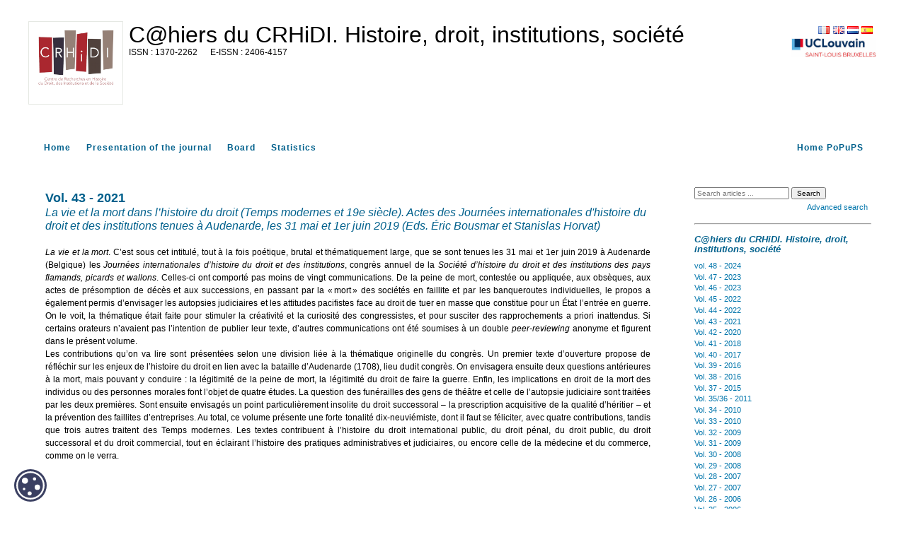

--- FILE ---
content_type: text/html; charset=UTF-8
request_url: https://popups.uliege.be/1370-2262/index.php?id=1311&lang=en
body_size: 6206
content:
<!DOCTYPE html>
<html xmlns="http://www.w3.org/1999/xhtml" lang="fr">
  <head>
    <link rel="icon" href="/share/images/favicon.ico" />
    <meta http-equiv="Content-Type" content="text/html; charset=utf-8" />
    <title>Vol. 43 - 2021 | Sommaire &nbsp;|&nbsp;  Université Saint Louis de Bruxelles </title>
    <meta name="GENERATOR" content="Lodel 1.0" />
    <meta name="DESCRIPTION" content="Revue d'histoire du droit, des institutions et de la société de l'Antiquité à nos jours" />
    <meta name="url" content="https://popups.uliege.be/1370-2262/sommaire.php?id=1311" />
    <meta name="DC.Publisher" content="" />
    <meta name="DC.Rights" content="" />
    <meta name="DC.Source" content="https://popups.uliege.be/1370-2262" />
    <meta name="DC.Type" content="text" />
    <meta name="DC.Format" content="text/html" />
    <meta name="DC.Language" content="fr" />
    <meta name="DC.Identifier" content="https://popups.uliege.be/1370-2262/sommaire.php?id=1311" />
    <meta name="DC.Title" content="Sommaire : Vol. 43 - 2021 La vie et la mort dans l’histoire du droit (Temps modernes et 19e siècle). Actes des Journées internationales d'histoire du droit et des institutions tenues à Audenarde, les 31 mai et 1er juin 2019 (Eds. Éric Bousmar et Stanislas Horvat)" />
    <meta name="DC.Date" content="" />
    <meta name="DC.Description" lang="fr" content="
Extrait du premier article du numéro:
La vie et la mort. C’est sous cet intitulé, tout à la fois poétique, brutal et thématiquement large, que se sont tenues les 31 mai et 1er juin 2019 à Audenarde (Belgique) les Journées internationales d’histoire du droit et des institutions, congrès annuel de la Société d’histoire du droit et des institutions des pays flamands, picards et wallons. Celles-ci ont comporté pas moins de vingt communications. De la peine de mort, contestée ou appliquée, aux obsèques, aux actes de présomption de décès et aux successions, en passant par la « mort » des sociétés en faillite et par les banqueroutes individuelles, le propos a également permis d’envisager les autopsies judiciaires et les attitudes pacifistes face au droit de tuer en masse que constitue pour un État l’entrée en guerre. On le voit, la thématique était faite pour stimuler la créativité et la curiosité des congressistes, et pour susciter des rapprochements a priori inattendus. Si certains orateurs n’avaient pas l’intention de publier leur texte, d’autres communications ont été soumises à un double peer-reviewing anonyme et figurent dans le présent volume. En réunissant ces études, les Cahiers du CRHiDI poursuivent leur tradition de numéros transpériodes et pluridisciplinaires, rassemblant juristes, historiens de la société et des pouvoirs, et historiens du droit, combinant approches historiques et approches de droit comparé. Rappelons ainsi les volumes consacrés à L’autorité de la chose jugée (n° 4), La souveraineté (n° 7), L " />
    <link rel="stylesheet" type="text/css" href="/share/css/jquery-ui-themes/smoothness/jquery-ui.css"  title="Ecran" media="screen"  />
    <link rel="stylesheet" type="text/css" href="css/styles_site.css" media="screen" title="Ecran" />
    <link rel="stylesheet" type="text/css" href="css/styles_revues.css"  title="Ecran" media="screen"  />
    <link rel="stylesheet" type="text/css" media="print" href="css/styles_site_print.css" />
    <link rel="stylesheet" type="text/css" media="print" href="/share/css/styles_revues_print.css" />
    <link rel="stylesheet" type="text/css" href="https://donum.uliege.be/static/css/orejime-standard.css"  title="Ecran" media="screen"  />
    <link rel="stylesheet" type="text/css" href="https://donum.uliege.be/static/css/orejime-custom.css"  title="Ecran" media="screen"  />
    <script type="text/javascript" src="/share/js/jquery-2.1.0.js"></script>
    <script type="text/javascript" src="/share/js/jquery-ui-1.10.4.custom.min.js"></script>
    <script type="text/javascript" src="js/site.js"></script>
    <script type="text/javascript" src="/share/js/popups.js"></script>    
    <script type="text/javascript" src="/share/js/highcharts.js"></script>
  </head>
  <body class="admin">        
    <div id="main" class="test"><span class="hidden">https://popups.uliege.be/1370-2262 - </span><div id="bandeau" class="noprint">  
        <div id="outils">    
          <div id="langselect"><a href="index.php?id=1311&amp;lang=fr" class="fr">FR</a><a href="index.php?id=1311&amp;lang=en" class="en">EN</a><a href="index.php?id=1311&amp;lang=nl" class="nl">NL</a><a href="index.php?id=1311&amp;lang=es" class="es">ES</a></div>    
          <div class="logo_institution">            <a href="https://uclouvain.be/fr/sites/saint-louis-bruxelles">      <img src="/share/images/institution_st-louis.png" alt="st-louis" /></a>      </div>  </div>  
        <div id="logo">    <img class="small" src="https://popups.uliege.be/1370-2262/images/1370-2262.png" alt="1370-2262" />    <img class="large hidden" src="https://popups.uliege.be/1370-2262/images/1370-2262_large.png" alt="1370-2262" />  </div>  
        <div class="cartouche">  
          <p class="nomsite"><a href="index.php">C@hiers du CRHiDI. Histoire, droit, institutions, société</a></p>    
          <p class="e-issn">      <span class="ISSN">1370-2262</span>        <span class="EISSN">2406-4157</span>  </p>  
          <p class="whiteline">&nbsp;</p>                      </div>
      </div>
      <nav id="navbar" class="navbar navbar-default navbar-static-top" role="navigation">      
        <ul>        
          <li><a class="navbar-brand tabs sommaire" title="Home" href="index.php">Home</a></li>        
          <li><a class="navbar-brand tabs presentation" title="Presentation of the journal" href="index.php?page=presentation">Presentation of the journal</a></li>                    
          <li><a class="navbar-brand tabs comite" title="Board" href="index.php?page=comite">Board</a></li>                                
          <li><a class="navbar-brand tabs statistique" title="Statistics" href="index.php?page=statistics">Statistics</a></li>        
          <li style="float: right;" ><a class="navbar-brand" title="Home PoPuPS" href="../index.php">Home PoPuPS</a></li>      </ul>    </nav>
      <div id="content" class="numero">
        <div id="inside" class="numero ">
          <ol id="ariane"  class="breadcrumb">
            <li><a href="index.php">Home</a></li>
          </ol><!-- PRESENTER_PUBLICATION -->
          <h2 class="publiParente">    Vol. 43 - 2021<span class="sousTitre"><br class="nobr" /> La vie et la mort dans l’histoire du droit (Temps modernes et 19e siècle). Actes des Journées internationales d'histoire du droit et des institutions tenues à Audenarde, les 31 mai et 1er juin 2019 (Eds. Éric Bousmar et Stanislas Horvat) </span></h2>
          <p class="ndlr">
            <p style="text-align: justify;"><em>La vie et la mort</em>. C&rsquo;est sous cet intitul&eacute;, tout &agrave; la fois po&eacute;tique, brutal et th&eacute;matiquement large, que se sont tenues&nbsp;les 31&nbsp;mai et 1er&nbsp;juin 2019&nbsp;&agrave; Audenarde (Belgique) les&nbsp;<em>Journ&eacute;es internationales d&rsquo;histoire du droit et des institutions</em>, congr&egrave;s annuel de la<em>&nbsp;Soci&eacute;t&eacute; d&rsquo;histoire du droit et des institutions des pays flamands, picards et wallons</em>. Celles-ci ont comport&eacute; pas moins de vingt communications. De la peine de mort, contest&eacute;e ou appliqu&eacute;e, aux obs&egrave;ques, aux actes de pr&eacute;somption de d&eacute;c&egrave;s et aux successions, en passant par la &laquo;&thinsp;mort&thinsp;&raquo; des soci&eacute;t&eacute;s en faillite et par les banqueroutes individuelles, le propos a &eacute;galement permis d&rsquo;envisager les autopsies judiciaires et les attitudes pacifistes face au droit de tuer en masse que constitue pour un &Eacute;tat l&rsquo;entr&eacute;e en guerre. On le voit, la th&eacute;matique &eacute;tait faite pour stimuler la cr&eacute;ativit&eacute; et la curiosit&eacute; des congressistes, et pour susciter des rapprochements a priori inattendus. Si certains orateurs n&rsquo;avaient pas l&rsquo;intention de publier leur texte, d&rsquo;autres communications ont &eacute;t&eacute; soumises &agrave; un double&nbsp;<em>peer-reviewing</em>&nbsp;anonyme et figurent dans le pr&eacute;sent volume.</p>
            <p style="text-align: justify;">Les contributions qu&rsquo;on va lire sont pr&eacute;sent&eacute;es selon une division li&eacute;e &agrave; la th&eacute;matique originelle du congr&egrave;s. Un premier texte d&rsquo;ouverture propose de r&eacute;fl&eacute;chir sur les enjeux de l&rsquo;histoire du droit en lien avec la bataille d&rsquo;Audenarde (1708), lieu dudit congr&egrave;s. On envisagera ensuite deux questions ant&eacute;rieures &agrave; la mort, mais pouvant y conduire&nbsp;: la l&eacute;gitimit&eacute; de la peine de mort, la l&eacute;gitimit&eacute; du droit de faire la guerre. Enfin, les implications en droit de la mort des individus ou des personnes morales font l&rsquo;objet de quatre &eacute;tudes. La question des fun&eacute;railles des gens de th&eacute;&acirc;tre et celle de l&rsquo;autopsie judiciaire sont trait&eacute;es par les deux premi&egrave;res. Sont ensuite envisag&eacute;s un point particuli&egrave;rement insolite du droit successoral &ndash; la prescription acquisitive de la qualit&eacute; d&rsquo;h&eacute;ritier &ndash; et la pr&eacute;vention des faillites d&rsquo;entreprises. Au total, ce volume pr&eacute;sente une&nbsp;forte tonalit&eacute; dix-neuvi&eacute;miste, dont il faut se f&eacute;liciter, avec quatre contributions, tandis que trois autres traitent des Temps modernes. Les textes contribuent &agrave; l&rsquo;histoire du droit international public, du droit p&eacute;nal, du droit public, du droit successoral et du droit commercial, tout en &eacute;clairant l&rsquo;histoire des pratiques administratives et judiciaires, ou encore celle de la m&eacute;decine et du commerce, comme on le verra.</p>
            <p>&nbsp;</p>
            <p><span _fck_bookmark="1" style="display: none;">&nbsp;</span></p>
          </p>
          <div id="map">
            <ul>
              <li class="textes"><img src="lodel/icons/texte.gif" alt="textes"  class="associatedIcon" /><strong class="auteurs">Éric <span class="familyName" >Bousmar</span> & Stanislas <span class="familyName">Horvat</span></strong><br class="nobr" /><a href="index.php?id=1403">Avant-propos</a></li>
              <li class="textes"><img src="lodel/icons/texte.gif" alt="textes"  class="associatedIcon" /><strong class="auteurs">Frederik <span class="familyName" >Dhondt</span></strong><br class="nobr" /><a href="index.php?id=1360"><span xml:lang="fr" lang="fr">Le théâtre de la guerre et la bataille d’Audenarde (11 juillet 1708)</span></a></li>
              <li class="textes"><img src="lodel/icons/texte.gif" alt="textes"  class="associatedIcon" /><strong class="auteurs">François <span class="familyName" >Pierrard</span></strong><br class="nobr" /><a href="index.php?id=1343">De Winstanley à Beccaria. Les premiers argumentaires abolitionnistes de la peine capitale (1649-1764)</a></li>
              <li class="textes"><img src="lodel/icons/texte.gif" alt="textes"  class="associatedIcon" /><strong class="auteurs">Wouter <span class="familyName" >De Rycke</span></strong><br class="nobr" /><a href="index.php?id=1324">A common law of nations. International legal codification within the first peace congress movement (1843-1851)</a></li>
              <li class="textes"><img src="lodel/icons/texte.gif" alt="textes"  class="associatedIcon" /><strong class="auteurs">Pierre <span class="familyName" >Bodineau</span></strong><br class="nobr" /><a href="index.php?id=1404"><strong>Entre respect de la religion et ordre public : les obsèques des gens de théâtre au XIX</strong><sup><strong>e</strong></sup><strong> siècle</strong></a></li>
              <li class="textes"><img src="lodel/icons/texte.gif" alt="textes"  class="associatedIcon" /><strong class="auteurs">Kevin <span class="familyName" >Dekoster</span></strong><br class="nobr" /><a href="index.php?id=1332"><span xml:lang="en" lang="en">The Anatomy of a Medico-Legal S</span><span xml:lang="en" lang="en">ystem. Medical Practitioners and the Investigation of Suspicious Deaths in Early Modern Flanders</span></a></li>
              <li class="textes"><img src="lodel/icons/texte.gif" alt="textes"  class="associatedIcon" /><strong class="auteurs">Johan <span class="familyName" >Van de Voorde</span></strong><br class="nobr" /><a href="index.php?id=1351">La prescription acquisitive de la qualité d’héritier sous le Code Napoléon</a></li>
              <li class="textes"><img src="lodel/icons/texte.gif" alt="textes"  class="associatedIcon" /><strong class="auteurs">Pieter <span class="familyName" >De Reu</span></strong><br class="nobr" /><a href="index.php?id=1313"><span xml:lang="fr" lang="fr"><em><span xml:lang="fr" lang="fr">Le législateur bienveillant a imaginé un palliatif</span></em><span xml:lang="en" lang="en">. Belgium’s pre-insolvency legislation and the resilience of commerce </span><span xml:lang="en" lang="en">1883-1914</span></span></a></li>
            </ul>
          </div>
        </div> 
        <div id="gauche" class="noprint">      
          <div id="menu">      
            <fieldset id="recherche">        
              <form action="search.php" method="get">        
                <fieldset>            
                  <input type="text" id="query" name="query" placeholder="Search articles ..." value=""/>
                  <input class="searchbutton" type="submit" name="submit_s" value="Search" />
                  <div id="advancedSearch"><a href="#" onclick="if(document.getElementById('advanced_search').style.display=='none'){document.getElementById('advanced_search').style.display='block';} else {document.getElementById('advanced_search').style.display='none';}; return(false); "><span class="texte_petit">Advanced search</span></a></div>        </fieldset>        
                <div  id="advanced_search" style="display : none">          
                  <fieldset class="searchfieldset">            
                    <legend>Advanced search</legend>            
                    <select id="qnbresults" name="qnbresults" class="searchfields">              
                      <option value="10" >10 Results by page</option>              
                      <option value="20" >20 Results by page</option>              
                      <option value="50" >50 Results by page</option>              
                      <option value="100" >100 Results by page</option>            </select>            
                    <label for="qtype">Type :</label>            
                    <select  id="qtype" name="qtype" class="searchfields" >              
                      <option id="publications_1311" value=""> -- Tous -- </option>              
                      <option id="textes_1" value="1">Editorial</option>              
                      <option id="publications_8" value="8">Collection</option>              
                      <option id="fichiers_12" value="12">Image</option>              
                      <option id="textessimples_18" value="18">Billet</option>              
                      <option id="textes_2" value="2">Article</option>              
                      <option id="textessimples_14" value="14">Commentaire du document</option>              
                      <option id="fichiers_15" value="15">Image placée en annexe</option>              
                      <option id="textes_3" value="3">Annonce et actualité</option>              
                      <option id="publications_9" value="9">Numéro de revue</option>              
                      <option id="fichiers_23" value="23">Vidéo</option>              
                      <option id="fichiers_25" value="25">Vidéo placée en annexe</option>              
                      <option id="textes_4" value="4">Compte-rendu</option>              
                      <option id="publications_10" value="10">Rubrique</option>              
                      <option id="fichiers_24" value="24">Document sonore</option>              
                      <option id="textes_5" value="5">Note de lecture</option>              
                      <option id="publications_11" value="11">Sous-partie</option>              
                      <option id="fichiers_27" value="27">Document sonore placé en annexe</option>              
                      <option id="textes_6" value="6">Informations pratiques</option>              
                      <option id="publications_19" value="19">Annuaire de sites</option>              
                      <option id="fichiers_26" value="26">Fichier placé en annexe</option>              
                      <option id="textes_7" value="7">Chronique</option>              
                      <option id="publications_20" value="20">Équipe</option>              
                      <option id="publications_21" value="21">Médiathèque</option>              
                      <option id="liens_13" value="13">Notice de site</option>              
                      <option id="liens_16" value="16">Lien placé en annexe</option>              
                      <option id="individus_17" value="17">Notice biographique de membre</option>              
                      <option id="liens_22" value="22">Flux de syndication</option>              
                      <option id="fichiers_29" value="29">Image d'accroche</option>              
                      <option id="publications_30" value="30">Rubrique (d'annuaire de site)</option>              
                      <option id="publications_31" value="31">Rubrique (de médiathèque)</option>              
                      <option id="publications_32" value="32">Rubrique (d'équipe)</option>              
                      <option id="publications_28" value="28">Rubrique (d'actualités)</option>            </select>            
                    <label for="qfield">Champ : </label>            
                    <select id="qfield" name="qfield" class="searchfields">              
                      <option value=""> -- Tous --</option>              
                      <option value="DC.Title" >Titre</option>              
                      <option value="DC.Description" >Description</option>              
                      <option value="DC.Format" >Format</option>              
                      <option value="DC.Source" >Source</option>              
                      <option value="DC.Language" >Langue</option>              
                      <option value="DC.Coverage" >Couverture</option>              
                      <option value="DC.Rights" >Copyrights</option>            </select>          </fieldset>        </div>      </form>  </fieldset>        
            <hr />
            <h3><em>C@hiers du CRHiDI. Histoire, droit, institutions, société</em></h3>            
            <ul id="ul-0" class="publisMenu list-group-item">        
              <li><a href="index.php?id=1816">vol. 48 - 2024</a></li>      
              <li><a href="index.php?id=1711">Vol. 47 - 2023</a></li>      
              <li><a href="index.php?id=1545">Vol. 46 - 2023</a></li>      
              <li><a href="index.php?id=1450">Vol. 45 - 2022</a></li>      
              <li><a href="index.php?id=629">Vol. 44 - 2022</a></li>      
              <li><a href="index.php?id=1311">Vol. 43 - 2021</a></li>      
              <li><a href="index.php?id=655">Vol. 42 - 2020</a></li>      
              <li><a href="index.php?id=517">Vol. 41 - 2018</a></li>      
              <li><a href="index.php?id=351">Vol. 40 - 2017</a></li>      
              <li><a href="index.php?id=313">Vol. 39 - 2016</a></li>      
              <li><a href="index.php?id=244">Vol. 38 - 2016</a></li>      
              <li><a href="index.php?id=167">Vol. 37 - 2015</a></li>      
              <li><a href="index.php?id=742">Vol. 35/36 - 2011</a></li>      
              <li><a href="index.php?id=759">Vol. 34 - 2010</a></li>      
              <li><a href="index.php?id=784">Vol. 33 - 2010</a></li>      
              <li><a href="index.php?id=794">Vol. 32 - 2009</a></li>      
              <li><a href="index.php?id=803">Vol. 31 - 2009</a></li>      
              <li><a href="index.php?id=851">Vol. 30 - 2008</a></li>      
              <li><a href="index.php?id=865">Vol. 29 - 2008</a></li>      
              <li><a href="index.php?id=888">Vol. 28 - 2007</a></li>      
              <li><a href="index.php?id=917">Vol. 27 - 2007</a></li>      
              <li><a href="index.php?id=934">Vol. 26 - 2006</a></li>      
              <li><a href="index.php?id=948">Vol. 25 - 2006</a></li>      
              <li><a href="index.php?id=969">Vol. 23/24 - 2005</a></li>      
              <li><a href="index.php?id=984">Vol. 21/22 - 2004</a></li>      
              <li><a href="index.php?id=1016">Vol. 20 - 2003</a></li>      
              <li><a href="index.php?id=1025">Vol. 19 - 2003</a></li>      
              <li><a href="index.php?id=1041">Vol. 18 - 2002</a></li>      
              <li><a href="index.php?id=1056">Vol. 17 - 2002</a></li>      
              <li><a href="index.php?id=1066">Vol. 16 - 2001</a></li>      
              <li><a href="index.php?id=1085">Vol. 15 - 2001</a></li>      
              <li><a href="index.php?id=1102">Vol. 13/14 - 2000</a></li>      
              <li><a href="index.php?id=1129">Vol. 11/12 - 1999</a></li>      
              <li><a href="index.php?id=1165">Vol. 10 - 1998</a></li>      
              <li><a href="index.php?id=1186">Vol. 9 - 1998</a></li>      
              <li><a href="index.php?id=1187">Vol. 8 - 1998</a></li>      
              <li><a href="index.php?id=1188">Vol. 7 - 1997</a></li>      
              <li><a href="index.php?id=1189">Vol. 5/6 - 1996</a></li>      
              <li><a href="index.php?id=1190">Vol. 4 - 1995</a></li>      
              <li><a href="index.php?id=1191">Vol. 3 - 1995</a></li>      
              <li><a href="index.php?id=1192">Vol. 2 - 1994</a></li>      
              <li><a href="index.php?id=1193">Vol. 1 - 1993</a></li>  </ul>        
            <hr />
            <h3>Index</h3>      
            <ul class="index">      
              <li>  <a href="index.php?id=33">    Authors  </a></li>      
              <li>  <a href="index.php?id=34">      Translator  </a></li>      
              <li>  <a href="index.php?id=35">      Issue editor  </a></li>      
              <li><a href="index.php?id=38">mots-clés</a></li>      
              <li><a href="index.php?id=39">keyword</a></li>    </ul>        
            <hr />
            <ul>      
              <li><a class="rss" href="index.php?page=backend&amp;format=rssdocuments">RSS Feed</a></li>    </ul>  <a href="index.php?page=map" class="map">    <strong>Sitemap</strong>  </a>  </div>
        </div>
        <div id="footer">
          <p>The <a href="/">PoPuPS</a> platform has been realized by the University of Liège <a href="http://lib.ulg.ac.be/">Library</a>.</p>  
          <p> <a href="http://lodel.org">powered by Lodel</a> | <a href="lodel/">restricted access</a></p>  </div>    
        <div id="cookie-badge"><img src="https://donum.uliege.be/static/img/cookies.svg" alt="cookies"></div>                
        <script src="https://donum.uliege.be/static/js/orejime-standard-fr.js"></script>    
        <script src="/share/cookies/orejime-custom-fr.js"></script>    <!-- Matomo Tag Manager -->    
        <script>            var _mtm = window._mtm = window._mtm || [];
            _mtm.push({'mtm.startTime': (new Date().getTime()), 'event': 'mtm.Start'});
            var d=document, g=d.createElement('script'), s=d.getElementsByTagName('script')[0];
            g.async=true; g.src='https://matomo-prod03.segi.ulg.ac.be/js/container_khpKe6N5.js'; s.parentNode.insertBefore(g,s);
    </script>    <!-- End Matomo Tag Manager --></div> </div></div]--></body>
</html>

--- FILE ---
content_type: text/css
request_url: https://donum.uliege.be/static/css/orejime-standard.css
body_size: 5810
content:
[class^=orejime-]{line-height:var(--orejime-space-m);font-family:var(--orejime-font-family);font-size:inherit;color:inherit;vertical-align:baseline;cursor:default;float:none;text-align:left;border:0;width:auto;margin:0;padding:0;font-weight:400}.orejime-Env{--orejime-modal-max-width:65ch;--orejime-color-subdued:#666;--orejime-color-backdrop:#00000080;--orejime-color-shadow:0,0,0;--orejime-color-interactive:royalblue;--orejime-collision-padding:0;--orejime-space-xs:calc(var(--orejime-space-m)/4);--orejime-color-background:#fff;--orejime-space-l:calc(2*var(--orejime-space-m));--orejime-space-m:1.4em;--orejime-space-s:calc(var(--orejime-space-m)/2);--orejime-font-size-small:.8rem;--orejime-banner-max-width:45ch;--orejime-color-text:#222;--orejime-shadow:.1em .2em .4em rgba(var(--orejime-color-shadow),.25),.2em .6em 1.5em rgba(var(--orejime-color-shadow),.2);--orejime-radius:calc(var(--orejime-space-m)/4);--orejime-font-family:sans-serif;--orejime-color-on-interactive:#fff;all:unset}.orejime-Env p{margin:0}.orejime-Env a{color:var(--orejime-color-interactive);cursor:pointer;-webkit-text-decoration:underline;text-decoration:underline}.orejime-Button{border-radius:var(--orejime-radius);padding:var(--orejime-space-xs)var(--orejime-space-s);color:var(--orejime-color-on-interactive);background:var(--orejime-color-interactive);font:inherit;cursor:pointer;border:0;margin:0}.orejime-Button[disabled],.orejime-Button[aria-disabled=true]{color:var(--orejime-color-subdued);cursor:not-allowed;background:0 0}.orejime-Button:not([disabled]):not([aria-disabled=true]):hover,.orejime-Button:not([disabled]):not([aria-disabled=true]):focus{outline:2px solid var(--orejime-color-interactive);outline-offset:1px}.orejime-Button:not([disabled]):not([aria-disabled=true]):active{outline-offset:2px;outline-width:1px}.orejime-ButtonList{flex-wrap:wrap;gap:.5ch;display:flex}.orejime-Banner{z-index:1000;padding:var(--orejime-space-m);max-width:100%;position:fixed;bottom:0;right:0}.orejime-Banner-body{box-shadow:var(--orejime-shadow);border-radius:var(--orejime-radius);padding:var(--orejime-space-m);max-width:var(--orejime-banner-max-width);background:var(--orejime-color-background);color:var(--orejime-color-text)}.orejime-Banner-logo{max-width:10ch}.orejime-Banner-title{margin-bottom:var(--orejime-space-s);font-size:1em;font-weight:700;line-height:var(--orejime-space-m)}.orejime-Banner-description{white-space:pre-line}.orejime-Banner-purposes{font-style:italic}.orejime-Banner-changes{margin-top:var(--orejime-space-s);font-weight:700}.orejime-Banner-actions{margin-top:var(--orejime-space-s)}.orejime-Banner-actionItem{display:inline}.orejime-Banner-learnMoreButton{display:inline-block}.orejimeHtml-WithModalOpen{height:100%}.orejimeHtml-WithModalOpen body{width:100%;height:100%;position:fixed;overflow:hidden}.orejime-ModalOverlay,.orejime-BannerOverlay{z-index:1000;background:var(--orejime-color-backdrop);position:fixed;inset:0}.orejime-ModalOverlay{z-index:1001;justify-content:center;align-items:center;width:100%;height:100%;display:flex}.orejime-ModalWrapper{box-shadow:var(--orejime-shadow);border-radius:var(--orejime-radius);max-width:100%;max-height:100%;overflow:auto}.orejime-Modal{padding:var(--orejime-space-l);max-width:var(--orejime-modal-max-width);background:var(--orejime-color-background);color:var(--orejime-color-text);position:relative}.orejime-Modal-header{margin-bottom:calc(var(--orejime-space-m) + var(--orejime-space-s))}.orejime-Modal-title{margin:0 0 var(--orejime-space-m)0;font-size:2em;font-weight:700;line-height:1;display:block}.orejime-Modal-closeButton{color:var(--orejime-color-subdued);top:var(--orejime-space-s);right:var(--orejime-space-s);padding:var(--orejime-space-s);cursor:pointer;background:0 0;border:none;position:absolute}.orejime-CloseIcon{stroke:currentColor;stroke-width:2px;width:1em;height:1em;display:block}.orejime-Modal-closeButton:hover .orejime-CloseIcon,.orejime-Modal-closeButton:focus .orejime-CloseIcon{color:var(--orejime-color-text)}.orejime-Modal-body{margin-bottom:var(--orejime-space-l)}.orejime-Modal-description{white-space:pre-line}.orejime-Modal-footer{flex-wrap:wrap;justify-content:space-between;align-items:flex-end;gap:1ch;display:flex}.orejime-Modal-poweredByLink{font-size:var(--orejime-font-size-small);display:inline-block}.orejime-PurposeToggles{margin-bottom:var(--orejime-space-m)}.orejime-PurposeList{list-style:none}.orejime-Purpose{grid-gap:0 1ch;margin-top:var(--orejime-space-s);grid-template:"input label""empty description""empty children"/min-content auto;gap:0 1ch;display:grid}.orejime-Purpose-label{grid-area:label}.orejime-Purpose-title{cursor:pointer;font-weight:700}.orejime-Purpose-description{color:var(--orejime-color-subdued);white-space:pre-line;grid-area:description}.orejime-Purpose-purposes{font-size:var(--orejime-font-size-small);color:var(--orejime-color-subdued)}.orejime-Purpose-attribute{font-size:var(--orejime-font-size-small);color:var(--orejime-color-subdued);font-style:italic}.orejime-Purpose-attribute:before{content:"- "}.orejime-Purpose-attribute[title]{text-decoration:underline;text-decoration:underline dotted}.orejime-Purpose-input{width:var(--orejime-space-m);height:var(--orejime-space-m);-webkit-appearance:revert;-moz-appearance:revert;appearance:revert;background:revert;accent-color:var(--orejime-color-interactive);grid-area:input;align-self:center}.orejime-Purpose-input:disabled{accent-color:var(--orejime-color-subdued)}.orejime-Purpose-children{grid-area:children}.orejime-ContextualNotice{border-radius:var(--orejime-radius);padding:var(--orejime-space-l);background:var(--orejime-color-background);color:var(--orejime-color-text)}.orejime-ContextualNotice-title{font:inherit;font-weight:700}.orejime-ContextualNotice-button{margin-top:var(--orejime-space-s)}